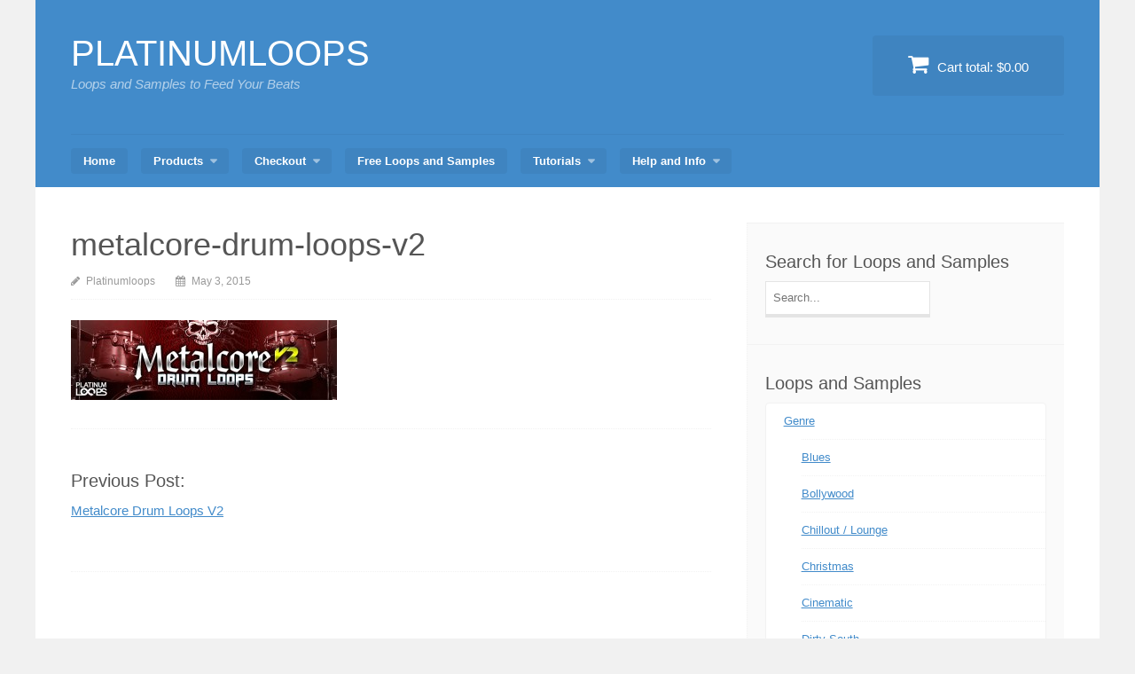

--- FILE ---
content_type: text/html; charset=UTF-8
request_url: https://www.platinumloops.com/downloads/metalcore-drum-loops-v2/metalcore-drum-loops-v2-2/
body_size: 8817
content:
<!DOCTYPE html>
<html lang="en-US">
<head>
<meta charset="UTF-8">
<meta name="viewport" content="width=device-width, initial-scale=1">
<link rel="profile" href="http://gmpg.org/xfn/11">
<link rel="pingback" href="https://www.platinumloops.com/xmlrpc.php">
<meta name='robots' content='index, follow, max-image-preview:large, max-snippet:-1, max-video-preview:-1' />
	<style>img:is([sizes="auto" i], [sizes^="auto," i]) { contain-intrinsic-size: 3000px 1500px }</style>
	
	<!-- This site is optimized with the Yoast SEO plugin v26.1.1 - https://yoast.com/wordpress/plugins/seo/ -->
	<title>metalcore-drum-loops-v2 - PLATINUMLOOPS</title>
	<link rel="canonical" href="https://www.platinumloops.com/downloads/metalcore-drum-loops-v2/metalcore-drum-loops-v2-2/" />
	<meta property="og:locale" content="en_US" />
	<meta property="og:type" content="article" />
	<meta property="og:title" content="metalcore-drum-loops-v2 - PLATINUMLOOPS" />
	<meta property="og:url" content="https://www.platinumloops.com/downloads/metalcore-drum-loops-v2/metalcore-drum-loops-v2-2/" />
	<meta property="og:site_name" content="PLATINUMLOOPS" />
	<meta property="article:modified_time" content="2015-05-03T00:50:13+00:00" />
	<meta property="og:image" content="https://www.platinumloops.com/downloads/metalcore-drum-loops-v2/metalcore-drum-loops-v2-2" />
	<meta property="og:image:width" content="908" />
	<meta property="og:image:height" content="273" />
	<meta property="og:image:type" content="image/jpeg" />
	<script type="application/ld+json" class="yoast-schema-graph">{"@context":"https://schema.org","@graph":[{"@type":"WebPage","@id":"https://www.platinumloops.com/downloads/metalcore-drum-loops-v2/metalcore-drum-loops-v2-2/","url":"https://www.platinumloops.com/downloads/metalcore-drum-loops-v2/metalcore-drum-loops-v2-2/","name":"metalcore-drum-loops-v2 - PLATINUMLOOPS","isPartOf":{"@id":"https://www.platinumloops.com/#website"},"primaryImageOfPage":{"@id":"https://www.platinumloops.com/downloads/metalcore-drum-loops-v2/metalcore-drum-loops-v2-2/#primaryimage"},"image":{"@id":"https://www.platinumloops.com/downloads/metalcore-drum-loops-v2/metalcore-drum-loops-v2-2/#primaryimage"},"thumbnailUrl":"https://www.platinumloops.com/wp-content/uploads/edd/2015/05/metalcore-drum-loops-v2.jpg","datePublished":"2015-05-03T00:50:03+00:00","dateModified":"2015-05-03T00:50:13+00:00","breadcrumb":{"@id":"https://www.platinumloops.com/downloads/metalcore-drum-loops-v2/metalcore-drum-loops-v2-2/#breadcrumb"},"inLanguage":"en-US","potentialAction":[{"@type":"ReadAction","target":["https://www.platinumloops.com/downloads/metalcore-drum-loops-v2/metalcore-drum-loops-v2-2/"]}]},{"@type":"ImageObject","inLanguage":"en-US","@id":"https://www.platinumloops.com/downloads/metalcore-drum-loops-v2/metalcore-drum-loops-v2-2/#primaryimage","url":"https://www.platinumloops.com/wp-content/uploads/edd/2015/05/metalcore-drum-loops-v2.jpg","contentUrl":"https://www.platinumloops.com/wp-content/uploads/edd/2015/05/metalcore-drum-loops-v2.jpg","width":908,"height":273,"caption":"Metal Drum Loops"},{"@type":"BreadcrumbList","@id":"https://www.platinumloops.com/downloads/metalcore-drum-loops-v2/metalcore-drum-loops-v2-2/#breadcrumb","itemListElement":[{"@type":"ListItem","position":1,"name":"Home","item":"https://www.platinumloops.com/"},{"@type":"ListItem","position":2,"name":"Metalcore Drum Loops V2","item":"https://www.platinumloops.com/downloads/metalcore-drum-loops-v2/"},{"@type":"ListItem","position":3,"name":"metalcore-drum-loops-v2"}]},{"@type":"WebSite","@id":"https://www.platinumloops.com/#website","url":"https://www.platinumloops.com/","name":"PLATINUMLOOPS","description":"Loops and Samples to Feed Your Beats","publisher":{"@id":"https://www.platinumloops.com/#organization"},"potentialAction":[{"@type":"SearchAction","target":{"@type":"EntryPoint","urlTemplate":"https://www.platinumloops.com/?s={search_term_string}"},"query-input":{"@type":"PropertyValueSpecification","valueRequired":true,"valueName":"search_term_string"}}],"inLanguage":"en-US"},{"@type":"Organization","@id":"https://www.platinumloops.com/#organization","name":"Platinumloops","url":"https://www.platinumloops.com/","logo":{"@type":"ImageObject","inLanguage":"en-US","@id":"https://www.platinumloops.com/#/schema/logo/image/","url":"https://www.platinumloops.com/wp-content/uploads/2014/05/pl-logo-2014-small-b.jpg","contentUrl":"https://www.platinumloops.com/wp-content/uploads/2014/05/pl-logo-2014-small-b.jpg","width":296,"height":32,"caption":"Platinumloops"},"image":{"@id":"https://www.platinumloops.com/#/schema/logo/image/"}}]}</script>
	<!-- / Yoast SEO plugin. -->


<link rel="alternate" type="application/rss+xml" title="PLATINUMLOOPS &raquo; Feed" href="https://www.platinumloops.com/feed/" />
<link rel="alternate" type="application/rss+xml" title="PLATINUMLOOPS &raquo; Comments Feed" href="https://www.platinumloops.com/comments/feed/" />
<script type="text/javascript">
/* <![CDATA[ */
window._wpemojiSettings = {"baseUrl":"https:\/\/s.w.org\/images\/core\/emoji\/16.0.1\/72x72\/","ext":".png","svgUrl":"https:\/\/s.w.org\/images\/core\/emoji\/16.0.1\/svg\/","svgExt":".svg","source":{"concatemoji":"https:\/\/www.platinumloops.com\/wp-includes\/js\/wp-emoji-release.min.js?ver=6.8.3"}};
/*! This file is auto-generated */
!function(s,n){var o,i,e;function c(e){try{var t={supportTests:e,timestamp:(new Date).valueOf()};sessionStorage.setItem(o,JSON.stringify(t))}catch(e){}}function p(e,t,n){e.clearRect(0,0,e.canvas.width,e.canvas.height),e.fillText(t,0,0);var t=new Uint32Array(e.getImageData(0,0,e.canvas.width,e.canvas.height).data),a=(e.clearRect(0,0,e.canvas.width,e.canvas.height),e.fillText(n,0,0),new Uint32Array(e.getImageData(0,0,e.canvas.width,e.canvas.height).data));return t.every(function(e,t){return e===a[t]})}function u(e,t){e.clearRect(0,0,e.canvas.width,e.canvas.height),e.fillText(t,0,0);for(var n=e.getImageData(16,16,1,1),a=0;a<n.data.length;a++)if(0!==n.data[a])return!1;return!0}function f(e,t,n,a){switch(t){case"flag":return n(e,"\ud83c\udff3\ufe0f\u200d\u26a7\ufe0f","\ud83c\udff3\ufe0f\u200b\u26a7\ufe0f")?!1:!n(e,"\ud83c\udde8\ud83c\uddf6","\ud83c\udde8\u200b\ud83c\uddf6")&&!n(e,"\ud83c\udff4\udb40\udc67\udb40\udc62\udb40\udc65\udb40\udc6e\udb40\udc67\udb40\udc7f","\ud83c\udff4\u200b\udb40\udc67\u200b\udb40\udc62\u200b\udb40\udc65\u200b\udb40\udc6e\u200b\udb40\udc67\u200b\udb40\udc7f");case"emoji":return!a(e,"\ud83e\udedf")}return!1}function g(e,t,n,a){var r="undefined"!=typeof WorkerGlobalScope&&self instanceof WorkerGlobalScope?new OffscreenCanvas(300,150):s.createElement("canvas"),o=r.getContext("2d",{willReadFrequently:!0}),i=(o.textBaseline="top",o.font="600 32px Arial",{});return e.forEach(function(e){i[e]=t(o,e,n,a)}),i}function t(e){var t=s.createElement("script");t.src=e,t.defer=!0,s.head.appendChild(t)}"undefined"!=typeof Promise&&(o="wpEmojiSettingsSupports",i=["flag","emoji"],n.supports={everything:!0,everythingExceptFlag:!0},e=new Promise(function(e){s.addEventListener("DOMContentLoaded",e,{once:!0})}),new Promise(function(t){var n=function(){try{var e=JSON.parse(sessionStorage.getItem(o));if("object"==typeof e&&"number"==typeof e.timestamp&&(new Date).valueOf()<e.timestamp+604800&&"object"==typeof e.supportTests)return e.supportTests}catch(e){}return null}();if(!n){if("undefined"!=typeof Worker&&"undefined"!=typeof OffscreenCanvas&&"undefined"!=typeof URL&&URL.createObjectURL&&"undefined"!=typeof Blob)try{var e="postMessage("+g.toString()+"("+[JSON.stringify(i),f.toString(),p.toString(),u.toString()].join(",")+"));",a=new Blob([e],{type:"text/javascript"}),r=new Worker(URL.createObjectURL(a),{name:"wpTestEmojiSupports"});return void(r.onmessage=function(e){c(n=e.data),r.terminate(),t(n)})}catch(e){}c(n=g(i,f,p,u))}t(n)}).then(function(e){for(var t in e)n.supports[t]=e[t],n.supports.everything=n.supports.everything&&n.supports[t],"flag"!==t&&(n.supports.everythingExceptFlag=n.supports.everythingExceptFlag&&n.supports[t]);n.supports.everythingExceptFlag=n.supports.everythingExceptFlag&&!n.supports.flag,n.DOMReady=!1,n.readyCallback=function(){n.DOMReady=!0}}).then(function(){return e}).then(function(){var e;n.supports.everything||(n.readyCallback(),(e=n.source||{}).concatemoji?t(e.concatemoji):e.wpemoji&&e.twemoji&&(t(e.twemoji),t(e.wpemoji)))}))}((window,document),window._wpemojiSettings);
/* ]]> */
</script>
<style id='wp-emoji-styles-inline-css' type='text/css'>

	img.wp-smiley, img.emoji {
		display: inline !important;
		border: none !important;
		box-shadow: none !important;
		height: 1em !important;
		width: 1em !important;
		margin: 0 0.07em !important;
		vertical-align: -0.1em !important;
		background: none !important;
		padding: 0 !important;
	}
</style>
<link rel='stylesheet' id='wp-block-library-css' href='https://www.platinumloops.com/wp-includes/css/dist/block-library/style.min.css?ver=6.8.3' type='text/css' media='all' />
<style id='classic-theme-styles-inline-css' type='text/css'>
/*! This file is auto-generated */
.wp-block-button__link{color:#fff;background-color:#32373c;border-radius:9999px;box-shadow:none;text-decoration:none;padding:calc(.667em + 2px) calc(1.333em + 2px);font-size:1.125em}.wp-block-file__button{background:#32373c;color:#fff;text-decoration:none}
</style>
<link rel='stylesheet' id='edd-blocks-css' href='https://www.platinumloops.com/wp-content/plugins/easy-digital-downloads-pro/includes/blocks/assets/css/edd-blocks.css?ver=3.5.2' type='text/css' media='all' />
<style id='global-styles-inline-css' type='text/css'>
:root{--wp--preset--aspect-ratio--square: 1;--wp--preset--aspect-ratio--4-3: 4/3;--wp--preset--aspect-ratio--3-4: 3/4;--wp--preset--aspect-ratio--3-2: 3/2;--wp--preset--aspect-ratio--2-3: 2/3;--wp--preset--aspect-ratio--16-9: 16/9;--wp--preset--aspect-ratio--9-16: 9/16;--wp--preset--color--black: #000000;--wp--preset--color--cyan-bluish-gray: #abb8c3;--wp--preset--color--white: #ffffff;--wp--preset--color--pale-pink: #f78da7;--wp--preset--color--vivid-red: #cf2e2e;--wp--preset--color--luminous-vivid-orange: #ff6900;--wp--preset--color--luminous-vivid-amber: #fcb900;--wp--preset--color--light-green-cyan: #7bdcb5;--wp--preset--color--vivid-green-cyan: #00d084;--wp--preset--color--pale-cyan-blue: #8ed1fc;--wp--preset--color--vivid-cyan-blue: #0693e3;--wp--preset--color--vivid-purple: #9b51e0;--wp--preset--gradient--vivid-cyan-blue-to-vivid-purple: linear-gradient(135deg,rgba(6,147,227,1) 0%,rgb(155,81,224) 100%);--wp--preset--gradient--light-green-cyan-to-vivid-green-cyan: linear-gradient(135deg,rgb(122,220,180) 0%,rgb(0,208,130) 100%);--wp--preset--gradient--luminous-vivid-amber-to-luminous-vivid-orange: linear-gradient(135deg,rgba(252,185,0,1) 0%,rgba(255,105,0,1) 100%);--wp--preset--gradient--luminous-vivid-orange-to-vivid-red: linear-gradient(135deg,rgba(255,105,0,1) 0%,rgb(207,46,46) 100%);--wp--preset--gradient--very-light-gray-to-cyan-bluish-gray: linear-gradient(135deg,rgb(238,238,238) 0%,rgb(169,184,195) 100%);--wp--preset--gradient--cool-to-warm-spectrum: linear-gradient(135deg,rgb(74,234,220) 0%,rgb(151,120,209) 20%,rgb(207,42,186) 40%,rgb(238,44,130) 60%,rgb(251,105,98) 80%,rgb(254,248,76) 100%);--wp--preset--gradient--blush-light-purple: linear-gradient(135deg,rgb(255,206,236) 0%,rgb(152,150,240) 100%);--wp--preset--gradient--blush-bordeaux: linear-gradient(135deg,rgb(254,205,165) 0%,rgb(254,45,45) 50%,rgb(107,0,62) 100%);--wp--preset--gradient--luminous-dusk: linear-gradient(135deg,rgb(255,203,112) 0%,rgb(199,81,192) 50%,rgb(65,88,208) 100%);--wp--preset--gradient--pale-ocean: linear-gradient(135deg,rgb(255,245,203) 0%,rgb(182,227,212) 50%,rgb(51,167,181) 100%);--wp--preset--gradient--electric-grass: linear-gradient(135deg,rgb(202,248,128) 0%,rgb(113,206,126) 100%);--wp--preset--gradient--midnight: linear-gradient(135deg,rgb(2,3,129) 0%,rgb(40,116,252) 100%);--wp--preset--font-size--small: 13px;--wp--preset--font-size--medium: 20px;--wp--preset--font-size--large: 36px;--wp--preset--font-size--x-large: 42px;--wp--preset--spacing--20: 0.44rem;--wp--preset--spacing--30: 0.67rem;--wp--preset--spacing--40: 1rem;--wp--preset--spacing--50: 1.5rem;--wp--preset--spacing--60: 2.25rem;--wp--preset--spacing--70: 3.38rem;--wp--preset--spacing--80: 5.06rem;--wp--preset--shadow--natural: 6px 6px 9px rgba(0, 0, 0, 0.2);--wp--preset--shadow--deep: 12px 12px 50px rgba(0, 0, 0, 0.4);--wp--preset--shadow--sharp: 6px 6px 0px rgba(0, 0, 0, 0.2);--wp--preset--shadow--outlined: 6px 6px 0px -3px rgba(255, 255, 255, 1), 6px 6px rgba(0, 0, 0, 1);--wp--preset--shadow--crisp: 6px 6px 0px rgba(0, 0, 0, 1);}:where(.is-layout-flex){gap: 0.5em;}:where(.is-layout-grid){gap: 0.5em;}body .is-layout-flex{display: flex;}.is-layout-flex{flex-wrap: wrap;align-items: center;}.is-layout-flex > :is(*, div){margin: 0;}body .is-layout-grid{display: grid;}.is-layout-grid > :is(*, div){margin: 0;}:where(.wp-block-columns.is-layout-flex){gap: 2em;}:where(.wp-block-columns.is-layout-grid){gap: 2em;}:where(.wp-block-post-template.is-layout-flex){gap: 1.25em;}:where(.wp-block-post-template.is-layout-grid){gap: 1.25em;}.has-black-color{color: var(--wp--preset--color--black) !important;}.has-cyan-bluish-gray-color{color: var(--wp--preset--color--cyan-bluish-gray) !important;}.has-white-color{color: var(--wp--preset--color--white) !important;}.has-pale-pink-color{color: var(--wp--preset--color--pale-pink) !important;}.has-vivid-red-color{color: var(--wp--preset--color--vivid-red) !important;}.has-luminous-vivid-orange-color{color: var(--wp--preset--color--luminous-vivid-orange) !important;}.has-luminous-vivid-amber-color{color: var(--wp--preset--color--luminous-vivid-amber) !important;}.has-light-green-cyan-color{color: var(--wp--preset--color--light-green-cyan) !important;}.has-vivid-green-cyan-color{color: var(--wp--preset--color--vivid-green-cyan) !important;}.has-pale-cyan-blue-color{color: var(--wp--preset--color--pale-cyan-blue) !important;}.has-vivid-cyan-blue-color{color: var(--wp--preset--color--vivid-cyan-blue) !important;}.has-vivid-purple-color{color: var(--wp--preset--color--vivid-purple) !important;}.has-black-background-color{background-color: var(--wp--preset--color--black) !important;}.has-cyan-bluish-gray-background-color{background-color: var(--wp--preset--color--cyan-bluish-gray) !important;}.has-white-background-color{background-color: var(--wp--preset--color--white) !important;}.has-pale-pink-background-color{background-color: var(--wp--preset--color--pale-pink) !important;}.has-vivid-red-background-color{background-color: var(--wp--preset--color--vivid-red) !important;}.has-luminous-vivid-orange-background-color{background-color: var(--wp--preset--color--luminous-vivid-orange) !important;}.has-luminous-vivid-amber-background-color{background-color: var(--wp--preset--color--luminous-vivid-amber) !important;}.has-light-green-cyan-background-color{background-color: var(--wp--preset--color--light-green-cyan) !important;}.has-vivid-green-cyan-background-color{background-color: var(--wp--preset--color--vivid-green-cyan) !important;}.has-pale-cyan-blue-background-color{background-color: var(--wp--preset--color--pale-cyan-blue) !important;}.has-vivid-cyan-blue-background-color{background-color: var(--wp--preset--color--vivid-cyan-blue) !important;}.has-vivid-purple-background-color{background-color: var(--wp--preset--color--vivid-purple) !important;}.has-black-border-color{border-color: var(--wp--preset--color--black) !important;}.has-cyan-bluish-gray-border-color{border-color: var(--wp--preset--color--cyan-bluish-gray) !important;}.has-white-border-color{border-color: var(--wp--preset--color--white) !important;}.has-pale-pink-border-color{border-color: var(--wp--preset--color--pale-pink) !important;}.has-vivid-red-border-color{border-color: var(--wp--preset--color--vivid-red) !important;}.has-luminous-vivid-orange-border-color{border-color: var(--wp--preset--color--luminous-vivid-orange) !important;}.has-luminous-vivid-amber-border-color{border-color: var(--wp--preset--color--luminous-vivid-amber) !important;}.has-light-green-cyan-border-color{border-color: var(--wp--preset--color--light-green-cyan) !important;}.has-vivid-green-cyan-border-color{border-color: var(--wp--preset--color--vivid-green-cyan) !important;}.has-pale-cyan-blue-border-color{border-color: var(--wp--preset--color--pale-cyan-blue) !important;}.has-vivid-cyan-blue-border-color{border-color: var(--wp--preset--color--vivid-cyan-blue) !important;}.has-vivid-purple-border-color{border-color: var(--wp--preset--color--vivid-purple) !important;}.has-vivid-cyan-blue-to-vivid-purple-gradient-background{background: var(--wp--preset--gradient--vivid-cyan-blue-to-vivid-purple) !important;}.has-light-green-cyan-to-vivid-green-cyan-gradient-background{background: var(--wp--preset--gradient--light-green-cyan-to-vivid-green-cyan) !important;}.has-luminous-vivid-amber-to-luminous-vivid-orange-gradient-background{background: var(--wp--preset--gradient--luminous-vivid-amber-to-luminous-vivid-orange) !important;}.has-luminous-vivid-orange-to-vivid-red-gradient-background{background: var(--wp--preset--gradient--luminous-vivid-orange-to-vivid-red) !important;}.has-very-light-gray-to-cyan-bluish-gray-gradient-background{background: var(--wp--preset--gradient--very-light-gray-to-cyan-bluish-gray) !important;}.has-cool-to-warm-spectrum-gradient-background{background: var(--wp--preset--gradient--cool-to-warm-spectrum) !important;}.has-blush-light-purple-gradient-background{background: var(--wp--preset--gradient--blush-light-purple) !important;}.has-blush-bordeaux-gradient-background{background: var(--wp--preset--gradient--blush-bordeaux) !important;}.has-luminous-dusk-gradient-background{background: var(--wp--preset--gradient--luminous-dusk) !important;}.has-pale-ocean-gradient-background{background: var(--wp--preset--gradient--pale-ocean) !important;}.has-electric-grass-gradient-background{background: var(--wp--preset--gradient--electric-grass) !important;}.has-midnight-gradient-background{background: var(--wp--preset--gradient--midnight) !important;}.has-small-font-size{font-size: var(--wp--preset--font-size--small) !important;}.has-medium-font-size{font-size: var(--wp--preset--font-size--medium) !important;}.has-large-font-size{font-size: var(--wp--preset--font-size--large) !important;}.has-x-large-font-size{font-size: var(--wp--preset--font-size--x-large) !important;}
:where(.wp-block-post-template.is-layout-flex){gap: 1.25em;}:where(.wp-block-post-template.is-layout-grid){gap: 1.25em;}
:where(.wp-block-columns.is-layout-flex){gap: 2em;}:where(.wp-block-columns.is-layout-grid){gap: 2em;}
:root :where(.wp-block-pullquote){font-size: 1.5em;line-height: 1.6;}
</style>
<link rel='stylesheet' id='contact-form-7-css' href='https://www.platinumloops.com/wp-content/plugins/contact-form-7/includes/css/styles.css?ver=6.1.2' type='text/css' media='all' />
<link rel='stylesheet' id='wpcdt-public-css-css' href='https://www.platinumloops.com/wp-content/plugins/countdown-timer-ultimate/assets/css/wpcdt-public.css?ver=2.6.6' type='text/css' media='all' />
<link rel='stylesheet' id='edd-styles-css' href='https://www.platinumloops.com/wp-content/plugins/easy-digital-downloads-pro/assets/css/edd.min.css?ver=3.5.2' type='text/css' media='all' />
<link rel='stylesheet' id='vendd-style-css' href='https://www.platinumloops.com/wp-content/themes/vendd/style.css?ver=6.8.3' type='text/css' media='all' />
<link rel='stylesheet' id='vendd-fontawesome-css' href='https://www.platinumloops.com/wp-content/themes/vendd/inc/fonts/font-awesome/css/font-awesome.min.css?ver=1.2.7' type='text/css' media='all' />
<script type="text/javascript" src="https://www.platinumloops.com/wp-includes/js/jquery/jquery.min.js?ver=3.7.1" id="jquery-core-js"></script>
<script type="text/javascript" src="https://www.platinumloops.com/wp-includes/js/jquery/jquery-migrate.min.js?ver=3.4.1" id="jquery-migrate-js"></script>
<link rel="https://api.w.org/" href="https://www.platinumloops.com/wp-json/" /><link rel="alternate" title="JSON" type="application/json" href="https://www.platinumloops.com/wp-json/wp/v2/media/2047" /><link rel="EditURI" type="application/rsd+xml" title="RSD" href="https://www.platinumloops.com/xmlrpc.php?rsd" />
<meta name="generator" content="WordPress 6.8.3" />
<link rel='shortlink' href='https://www.platinumloops.com/?p=2047' />
<link rel="alternate" title="oEmbed (JSON)" type="application/json+oembed" href="https://www.platinumloops.com/wp-json/oembed/1.0/embed?url=https%3A%2F%2Fwww.platinumloops.com%2Fdownloads%2Fmetalcore-drum-loops-v2%2Fmetalcore-drum-loops-v2-2%2F" />
<link rel="alternate" title="oEmbed (XML)" type="text/xml+oembed" href="https://www.platinumloops.com/wp-json/oembed/1.0/embed?url=https%3A%2F%2Fwww.platinumloops.com%2Fdownloads%2Fmetalcore-drum-loops-v2%2Fmetalcore-drum-loops-v2-2%2F&#038;format=xml" />
<meta name="generator" content="Easy Digital Downloads v3.5.2" />

	<style type="text/css">
									</style>
	</head>

<body class="attachment wp-singular attachment-template-default single single-attachment postid-2047 attachmentid-2047 attachment-jpeg wp-theme-vendd edd-js-none">
<div id="page" class="hfeed site">
	<a class="skip-link screen-reader-text" href="#content">Skip to content</a>

	
	<header id="masthead" class="site-header" role="banner">
		<div class="page-inner">
			<div class="site-branding">
				<span class="site-title">
												<a href="https://www.platinumloops.com/" title="PLATINUMLOOPS" rel="home">
							PLATINUMLOOPS							</a>
											</span>
									<h2 class="site-description">Loops and Samples to Feed Your Beats</h2>
							</div>

												<a href="https://www.platinumloops.com/checkout/" class="header-cart">
						<i class="fa fa-shopping-cart"></i>
						Cart total: <span class="header-cart-total">&#36;0.00</span>					</a>
							
							<nav id="site-navigation" class="main-navigation" role="navigation">
					<span class="menu-toggle"><span class="vendd-menu-toggle-text">Menu</span><i class="fa fa-bars vendd-menu-icon"></i></span>
					<div class="menu-second-container"><ul id="menu-second" class="clear nav-menu"><li id="menu-item-2670" class="menu-item menu-item-type-custom menu-item-object-custom menu-item-home menu-item-2670"><a href="https://www.platinumloops.com">Home</a></li>
<li id="menu-item-2582" class="menu-item menu-item-type-custom menu-item-object-custom menu-item-has-children menu-item-2582"><a href="https://www.platinumloops.com/downloads/">Products</a>
<ul class="sub-menu">
	<li id="menu-item-2578" class="menu-item menu-item-type-taxonomy menu-item-object-download_category menu-item-2578"><a href="https://www.platinumloops.com/downloads/category/genre/">Genre</a></li>
	<li id="menu-item-2579" class="menu-item menu-item-type-taxonomy menu-item-object-download_category menu-item-2579"><a href="https://www.platinumloops.com/downloads/category/instrument/">Instrument</a></li>
	<li id="menu-item-2580" class="menu-item menu-item-type-taxonomy menu-item-object-download_category menu-item-2580"><a href="https://www.platinumloops.com/downloads/category/megapack-bundles/">MegaPack Bundles</a></li>
	<li id="menu-item-2581" class="menu-item menu-item-type-taxonomy menu-item-object-download_category menu-item-2581"><a href="https://www.platinumloops.com/downloads/category/multisamples/">Multisamples</a></li>
</ul>
</li>
<li id="menu-item-2961" class="menu-item menu-item-type-custom menu-item-object-custom menu-item-has-children menu-item-2961"><a href="https://www.platinumloops.com/checkout/">Checkout</a>
<ul class="sub-menu">
	<li id="menu-item-3137" class="menu-item menu-item-type-custom menu-item-object-custom menu-item-3137"><a href="https://www.platinumloops.com/customer-login/">Customer Login</a></li>
	<li id="menu-item-2669" class="menu-item menu-item-type-post_type menu-item-object-page menu-item-2669"><a href="https://www.platinumloops.com/checkout/purchase-history/">Purchase History</a></li>
</ul>
</li>
<li id="menu-item-2585" class="menu-item menu-item-type-custom menu-item-object-custom menu-item-2585"><a href="https://www.platinumloops.com/free-loops-and-samples/">Free Loops and Samples</a></li>
<li id="menu-item-2576" class="menu-item menu-item-type-taxonomy menu-item-object-category menu-item-has-children menu-item-2576"><a href="https://www.platinumloops.com/category/tutorials/">Tutorials</a>
<ul class="sub-menu">
	<li id="menu-item-2586" class="menu-item menu-item-type-custom menu-item-object-custom menu-item-2586"><a href="https://www.platinumloops.com/category/tutorials/">Tutorials</a></li>
	<li id="menu-item-2577" class="menu-item menu-item-type-taxonomy menu-item-object-category menu-item-2577"><a href="https://www.platinumloops.com/category/free-sounds/">Free Sounds</a></li>
</ul>
</li>
<li id="menu-item-2658" class="menu-item menu-item-type-post_type menu-item-object-page menu-item-has-children menu-item-2658"><a href="https://www.platinumloops.com/help-and-information/">Help and Info</a>
<ul class="sub-menu">
	<li id="menu-item-2660" class="menu-item menu-item-type-post_type menu-item-object-page menu-item-2660"><a href="https://www.platinumloops.com/about-platinumloops/">About Platinumloops</a></li>
	<li id="menu-item-2647" class="menu-item menu-item-type-post_type menu-item-object-page menu-item-2647"><a href="https://www.platinumloops.com/frequently-asked-questions/">Frequently Asked Questions</a></li>
	<li id="menu-item-2646" class="menu-item menu-item-type-post_type menu-item-object-page menu-item-2646"><a href="https://www.platinumloops.com/contact-platinumloops/">Contact Platinumloops</a></li>
	<li id="menu-item-2648" class="menu-item menu-item-type-post_type menu-item-object-page menu-item-2648"><a href="https://www.platinumloops.com/how-to-download-your-sample-packs/">How to Download Your Sample Packs</a></li>
	<li id="menu-item-2659" class="menu-item menu-item-type-post_type menu-item-object-page menu-item-2659"><a href="https://www.platinumloops.com/how-to-buy/">How to Buy</a></li>
</ul>
</li>
</ul></div>				</nav><!-- #site-navigation -->
					</div><!-- .page-inner [header] -->

	</header><!-- #masthead -->

	<div id="content" class="site-content">
		<div class="page-inner">

	<div id="primary" class="content-area">
		<main id="main" class="site-main" role="main">

		
			
<article id="post-2047" class="post-2047 attachment type-attachment status-inherit hentry">
	<header class="entry-header">
		<h1 class="entry-title">metalcore-drum-loops-v2</h1>
		<div class="entry-meta">
				<span class="byline byline-item">
		<i class="fa fa-pencil"></i>
		<span class="author vcard"><a class="url fn n" href="https://www.platinumloops.com/author/hu8ob9io1/">Platinumloops</a></span>	</span>
	<span class="posted-on byline-item">
		<i class="fa fa-calendar"></i>
		<a href="https://www.platinumloops.com/downloads/metalcore-drum-loops-v2/metalcore-drum-loops-v2-2/" rel="bookmark"><time class="entry-date published" datetime="2015-05-03T00:50:03-07:00">May 3, 2015</time><time class="updated" datetime="2015-05-03T00:50:13-07:00">May 3, 2015</time></a>	</span>
			</div><!-- .entry-meta -->
	</header><!-- .entry-header -->

	<div class="entry-content">
		<p class="attachment"><a href='https://www.platinumloops.com/wp-content/uploads/edd/2015/05/metalcore-drum-loops-v2.jpg'><img decoding="async" width="300" height="90" src="https://www.platinumloops.com/wp-content/uploads/edd/2015/05/metalcore-drum-loops-v2-300x90.jpg" class="attachment-medium size-medium" alt="Metal Drum Loops" srcset="https://www.platinumloops.com/wp-content/uploads/edd/2015/05/metalcore-drum-loops-v2-300x90.jpg 300w, https://www.platinumloops.com/wp-content/uploads/edd/2015/05/metalcore-drum-loops-v2.jpg 908w" sizes="(max-width: 300px) 100vw, 300px" /></a></p>
	</div><!-- .entry-content -->

	<footer class="entry-footer">
			</footer><!-- .entry-footer -->
</article><!-- #post-## -->

				<nav class="navigation post-navigation" role="navigation">
		<h1 class="screen-reader-text">Post navigation</h1>
		<div class="nav-links">
			<div class="nav-previous"><span class="post-nav-title">Previous Post:</span> <a href="https://www.platinumloops.com/downloads/metalcore-drum-loops-v2/" rel="prev">Metalcore Drum Loops V2</a></div>		</div><!-- .nav-links -->
	</nav><!-- .navigation -->
	
			
		
		</main><!-- #main -->
	</div><!-- #primary -->


<div id="secondary" class="widget-area" role="complementary">

	<aside id="search-6" class="widget widget_search"><span class="widget-title">Search for Loops and Samples</span><form role="search" method="get" id="search-form" action="https://www.platinumloops.com/">
    <div class="search-wrap">
    	<label class="screen-reader-text" for="s">Search for:</label>
        <input type="search" placeholder="Search..." name="s" id="search-input" value="" />
        <input class="screen-reader-text" type="submit" id="search-submit" value="Search" />
    </div>
</form>
</aside><aside id="edd_categories_tags_widget-5" class="widget widget_edd_categories_tags_widget"><span class="widget-title">Loops and Samples</span><ul class="edd-taxonomy-widget">
	<li class="cat-item cat-item-84"><a href="https://www.platinumloops.com/downloads/category/genre/">Genre</a>
<ul class='children'>
	<li class="cat-item cat-item-105"><a href="https://www.platinumloops.com/downloads/category/genre/blues/">Blues</a>
</li>
	<li class="cat-item cat-item-101"><a href="https://www.platinumloops.com/downloads/category/genre/bollywood/">Bollywood</a>
</li>
	<li class="cat-item cat-item-102"><a href="https://www.platinumloops.com/downloads/category/genre/chillout-lounge/">Chillout / Lounge</a>
</li>
	<li class="cat-item cat-item-106"><a href="https://www.platinumloops.com/downloads/category/genre/christmas/">Christmas</a>
</li>
	<li class="cat-item cat-item-107"><a href="https://www.platinumloops.com/downloads/category/genre/cinematic/">Cinematic</a>
</li>
	<li class="cat-item cat-item-108"><a href="https://www.platinumloops.com/downloads/category/genre/dirty-south/">Dirty South</a>
</li>
	<li class="cat-item cat-item-347"><a href="https://www.platinumloops.com/downloads/category/genre/disco-loops-and-samples/">Disco</a>
</li>
	<li class="cat-item cat-item-109"><a href="https://www.platinumloops.com/downloads/category/genre/drumnbass/">Drum n Bass</a>
</li>
	<li class="cat-item cat-item-110"><a href="https://www.platinumloops.com/downloads/category/genre/dubstep/">Dubstep</a>
</li>
	<li class="cat-item cat-item-111"><a href="https://www.platinumloops.com/downloads/category/genre/edm/">EDM</a>
</li>
	<li class="cat-item cat-item-112"><a href="https://www.platinumloops.com/downloads/category/genre/ethnic-world/">Ethnic / World</a>
	<ul class='children'>
	<li class="cat-item cat-item-121"><a href="https://www.platinumloops.com/downloads/category/genre/ethnic-world/indian/">Indian</a>
</li>
	<li class="cat-item cat-item-122"><a href="https://www.platinumloops.com/downloads/category/genre/ethnic-world/jazz/">Jazz</a>
</li>
	</ul>
</li>
	<li class="cat-item cat-item-113"><a href="https://www.platinumloops.com/downloads/category/genre/funk/">Funk</a>
</li>
	<li class="cat-item cat-item-114"><a href="https://www.platinumloops.com/downloads/category/genre/hip-hop/">Hip Hop</a>
</li>
	<li class="cat-item cat-item-115"><a href="https://www.platinumloops.com/downloads/category/genre/horror/">Horror</a>
</li>
	<li class="cat-item cat-item-116"><a href="https://www.platinumloops.com/downloads/category/genre/house/">House</a>
	<ul class='children'>
	<li class="cat-item cat-item-117"><a href="https://www.platinumloops.com/downloads/category/genre/house/complextro/">Complextro</a>
</li>
	<li class="cat-item cat-item-118"><a href="https://www.platinumloops.com/downloads/category/genre/house/progressive-house/">Progressive House</a>
</li>
	<li class="cat-item cat-item-119"><a href="https://www.platinumloops.com/downloads/category/genre/house/swedish-house/">Swedish House</a>
</li>
	<li class="cat-item cat-item-120"><a href="https://www.platinumloops.com/downloads/category/genre/house/tech-house/">Tech House</a>
</li>
	</ul>
</li>
	<li class="cat-item cat-item-89"><a href="https://www.platinumloops.com/downloads/category/genre/jungle/">Jungle</a>
</li>
	<li class="cat-item cat-item-90"><a href="https://www.platinumloops.com/downloads/category/genre/latin/">Latin</a>
</li>
	<li class="cat-item cat-item-91"><a href="https://www.platinumloops.com/downloads/category/genre/metal/">Metal / Metalcore</a>
</li>
	<li class="cat-item cat-item-92"><a href="https://www.platinumloops.com/downloads/category/genre/orchestral/">Orchestral</a>
</li>
	<li class="cat-item cat-item-103"><a href="https://www.platinumloops.com/downloads/category/genre/pop/">Pop</a>
</li>
	<li class="cat-item cat-item-93"><a href="https://www.platinumloops.com/downloads/category/genre/rnb/">R &amp; B</a>
</li>
	<li class="cat-item cat-item-94"><a href="https://www.platinumloops.com/downloads/category/genre/reggae-ska/">Reggae &amp; Ska</a>
</li>
	<li class="cat-item cat-item-95"><a href="https://www.platinumloops.com/downloads/category/genre/reggaeton/">Reggaeton</a>
</li>
	<li class="cat-item cat-item-96"><a href="https://www.platinumloops.com/downloads/category/genre/rock/">Rock</a>
</li>
	<li class="cat-item cat-item-97"><a href="https://www.platinumloops.com/downloads/category/genre/soul/">Soul</a>
</li>
	<li class="cat-item cat-item-98"><a href="https://www.platinumloops.com/downloads/category/genre/techno/">Techno</a>
</li>
	<li class="cat-item cat-item-99"><a href="https://www.platinumloops.com/downloads/category/genre/trance/">Trance</a>
</li>
	<li class="cat-item cat-item-100"><a href="https://www.platinumloops.com/downloads/category/genre/trap/">Trap</a>
</li>
</ul>
</li>
	<li class="cat-item cat-item-104"><a href="https://www.platinumloops.com/downloads/category/instrument/">Instrument</a>
<ul class='children'>
	<li class="cat-item cat-item-123"><a href="https://www.platinumloops.com/downloads/category/instrument/bass-guitar/">Bass Guitar</a>
</li>
	<li class="cat-item cat-item-124"><a href="https://www.platinumloops.com/downloads/category/instrument/brass-reeds-horns/">Brass, Reeds &amp; Horns</a>
</li>
	<li class="cat-item cat-item-125"><a href="https://www.platinumloops.com/downloads/category/instrument/acoustic-drums/">Drums &gt; Acoustic</a>
	<ul class='children'>
	<li class="cat-item cat-item-311"><a href="https://www.platinumloops.com/downloads/category/instrument/acoustic-drums/funk-drums/">Funk</a>
</li>
	<li class="cat-item cat-item-312"><a href="https://www.platinumloops.com/downloads/category/instrument/acoustic-drums/metal-drums/">Metal / Metalcore</a>
</li>
	<li class="cat-item cat-item-314"><a href="https://www.platinumloops.com/downloads/category/instrument/acoustic-drums/rock-drums/">Rock</a>
</li>
	</ul>
</li>
	<li class="cat-item cat-item-126"><a href="https://www.platinumloops.com/downloads/category/instrument/electronic-drums/">Drums &gt; Electronic</a>
	<ul class='children'>
	<li class="cat-item cat-item-317"><a href="https://www.platinumloops.com/downloads/category/instrument/electronic-drums/hip-hop-drums/">Hip Hop</a>
</li>
	</ul>
</li>
	<li class="cat-item cat-item-127"><a href="https://www.platinumloops.com/downloads/category/instrument/acoustic-guitar/">Guitar &gt; Acoustic</a>
</li>
	<li class="cat-item cat-item-128"><a href="https://www.platinumloops.com/downloads/category/instrument/electric-guitar/">Guitar &gt; Electric</a>
	<ul class='children'>
	<li class="cat-item cat-item-315"><a href="https://www.platinumloops.com/downloads/category/instrument/electric-guitar/blues-guitar/">Blues</a>
</li>
	<li class="cat-item cat-item-318"><a href="https://www.platinumloops.com/downloads/category/instrument/electric-guitar/hip-hop-guitar/">Hip Hop Guitars</a>
</li>
	<li class="cat-item cat-item-308"><a href="https://www.platinumloops.com/downloads/category/instrument/electric-guitar/metal-guitars/">Metal Guitars</a>
</li>
	</ul>
</li>
	<li class="cat-item cat-item-129"><a href="https://www.platinumloops.com/downloads/category/instrument/harp/">Harp</a>
</li>
	<li class="cat-item cat-item-130"><a href="https://www.platinumloops.com/downloads/category/instrument/keyboards-piano/">Keyboards &amp; Piano</a>
</li>
	<li class="cat-item cat-item-131"><a href="https://www.platinumloops.com/downloads/category/instrument/mandolin/">Mandolin</a>
</li>
	<li class="cat-item cat-item-132"><a href="https://www.platinumloops.com/downloads/category/instrument/percussion/">Percussion</a>
	<ul class='children'>
	<li class="cat-item cat-item-309"><a href="https://www.platinumloops.com/downloads/category/instrument/percussion/dj-scratch/">DJ Scratch</a>
</li>
	</ul>
</li>
	<li class="cat-item cat-item-133"><a href="https://www.platinumloops.com/downloads/category/instrument/sitar/">Sitar</a>
</li>
	<li class="cat-item cat-item-137"><a href="https://www.platinumloops.com/downloads/category/instrument/synthesizer/">Synthesizer</a>
</li>
	<li class="cat-item cat-item-134"><a href="https://www.platinumloops.com/downloads/category/instrument/upright-double-bass/">Upright Double Bass</a>
</li>
	<li class="cat-item cat-item-135"><a href="https://www.platinumloops.com/downloads/category/instrument/violin-strings/">Violin and Strings</a>
</li>
	<li class="cat-item cat-item-136"><a href="https://www.platinumloops.com/downloads/category/instrument/vocals/">Vocals</a>
</li>
</ul>
</li>
	<li class="cat-item cat-item-178"><a href="https://www.platinumloops.com/downloads/category/megapack-bundles/">MegaPack Bundles</a>
</li>
	<li class="cat-item cat-item-191"><a href="https://www.platinumloops.com/downloads/category/multisamples/">Multisamples</a>
</li>
</ul>
</aside>
		<aside id="recent-posts-8" class="widget widget_recent_entries">
		<span class="widget-title">Beat Making Tutorials and Tips</span>
		<ul>
											<li>
					<a href="https://www.platinumloops.com/wav-files/">Learn About WAV Files</a>
									</li>
											<li>
					<a href="https://www.platinumloops.com/rex2-loops-and-samples/">Rex2 Loops and Samples</a>
									</li>
											<li>
					<a href="https://www.platinumloops.com/how-to-make-beats-the-beginners-guide/">How to Make Beats &#8211; The Beginners Guide</a>
									</li>
											<li>
					<a href="https://www.platinumloops.com/how-to-use-abletons-beat-repeat/">How to Use Abletons Beat Repeat</a>
									</li>
											<li>
					<a href="https://www.platinumloops.com/how-to-work-with-the-rex2-files-in-reason/">How To Work With The Rex2 Files In Reason</a>
									</li>
											<li>
					<a href="https://www.platinumloops.com/free-midi-hip-hop-drum-loops-famous-drum-breaks/">Free MIDI Hip Hop Drum Loops &#8211; Famous Drum Breaks</a>
									</li>
											<li>
					<a href="https://www.platinumloops.com/free-midi-drum-loops-most-sampled-drum-breaks/">Free MIDI Drum Loops &#8211; Most Sampled Drum Breaks</a>
									</li>
											<li>
					<a href="https://www.platinumloops.com/how-to-make-beats-in-garageband-using-loops/">How to Make Beats in Garageband using Loops</a>
									</li>
											<li>
					<a href="https://www.platinumloops.com/how-to-reduce-vocals-from-a-sample-in-logic/">How to Reduce Vocals from a Sample in Logic</a>
									</li>
											<li>
					<a href="https://www.platinumloops.com/how-to-create-a-screaming-wobble-synth-in-garageband/">How to Create a Screaming Wobble Synth in Garageband</a>
									</li>
											<li>
					<a href="https://www.platinumloops.com/how-to-master-a-track-in-logic-pro/">How to Master a Track in Logic Pro</a>
									</li>
											<li>
					<a href="https://www.platinumloops.com/free-dubstep-song-template-for-logic-pro/">Free Dubstep Song Template for Logic Pro</a>
									</li>
											<li>
					<a href="https://www.platinumloops.com/free-ableton-template-for-dubstep-2/">Free Ableton Template for Dubstep</a>
									</li>
											<li>
					<a href="https://www.platinumloops.com/free-massive-presets-for-dubstep-dubstep-mischief-v2/">Free Massive Presets for Dubstep &#8211; Dubstep Mischief V2</a>
									</li>
											<li>
					<a href="https://www.platinumloops.com/free-massive-presets-for-dubstep-mischief/">Free Massive Presets for Dubstep &#8211; Mischief</a>
									</li>
											<li>
					<a href="https://www.platinumloops.com/free-dubstep-samples-dubtropilis/">Free Dubstep Samples &#8211; Dubtropilis (220mb)</a>
									</li>
											<li>
					<a href="https://www.platinumloops.com/how-to-create-a-wobble-bass-synth-in-logic-pro/">How to Create a Wobble Bass Synth in Logic Pro</a>
									</li>
											<li>
					<a href="https://www.platinumloops.com/how-to-make-a-skrillex-reptile-bass-in-massive/">How to Make a Skrillex Reptile Bass in Massive</a>
									</li>
											<li>
					<a href="https://www.platinumloops.com/how-to-create-a-pitch-drop-wobble-synth-in-ableton/">How to Create a Pitch Drop Wobble Synth in Ableton</a>
									</li>
											<li>
					<a href="https://www.platinumloops.com/free-loops-and-samples/">Free Loops and Samples</a>
									</li>
					</ul>

		</aside>
		<aside id="recent-posts-5" class="widget widget_recent_entries">
		<span class="widget-title">Latest Tutorials</span>
		<ul>
											<li>
					<a href="https://www.platinumloops.com/wav-files/">Learn About WAV Files</a>
									</li>
											<li>
					<a href="https://www.platinumloops.com/rex2-loops-and-samples/">Rex2 Loops and Samples</a>
									</li>
											<li>
					<a href="https://www.platinumloops.com/how-to-make-beats-the-beginners-guide/">How to Make Beats &#8211; The Beginners Guide</a>
									</li>
											<li>
					<a href="https://www.platinumloops.com/how-to-use-abletons-beat-repeat/">How to Use Abletons Beat Repeat</a>
									</li>
											<li>
					<a href="https://www.platinumloops.com/how-to-work-with-the-rex2-files-in-reason/">How To Work With The Rex2 Files In Reason</a>
									</li>
					</ul>

		</aside>
</div><!-- #secondary -->
		</div><!-- .page-inner [content] -->
	</div><!-- #content -->

	<footer id="colophon" class="site-footer" role="contentinfo">
		<div class="page-inner">
			<div class="site-info">
				Loops and Samples to Feed Your Beats - PLATINUMLOOPS &copy; 2026			</div><!-- .site-info -->
		</div><!-- .page-inner [footer] -->
	</footer><!-- #colophon -->
</div><!-- #page -->

<script type="speculationrules">
{"prefetch":[{"source":"document","where":{"and":[{"href_matches":"\/*"},{"not":{"href_matches":["\/wp-*.php","\/wp-admin\/*","\/wp-content\/uploads\/*","\/wp-content\/*","\/wp-content\/plugins\/*","\/wp-content\/themes\/vendd\/*","\/*\\?(.+)","\/checkout\/*"]}},{"not":{"selector_matches":"a[rel~=\"nofollow\"]"}},{"not":{"selector_matches":".no-prefetch, .no-prefetch a"}}]},"eagerness":"conservative"}]}
</script>
	<style>.edd-js-none .edd-has-js, .edd-js .edd-no-js, body.edd-js input.edd-no-js { display: none; }</style>
	<script>/* <![CDATA[ */(function(){var c = document.body.classList;c.remove('edd-js-none');c.add('edd-js');})();/* ]]> */</script>
	<script type="text/javascript" src="https://www.platinumloops.com/wp-includes/js/dist/hooks.min.js?ver=4d63a3d491d11ffd8ac6" id="wp-hooks-js"></script>
<script type="text/javascript" src="https://www.platinumloops.com/wp-includes/js/dist/i18n.min.js?ver=5e580eb46a90c2b997e6" id="wp-i18n-js"></script>
<script type="text/javascript" id="wp-i18n-js-after">
/* <![CDATA[ */
wp.i18n.setLocaleData( { 'text direction\u0004ltr': [ 'ltr' ] } );
/* ]]> */
</script>
<script type="text/javascript" src="https://www.platinumloops.com/wp-content/plugins/contact-form-7/includes/swv/js/index.js?ver=6.1.2" id="swv-js"></script>
<script type="text/javascript" id="contact-form-7-js-before">
/* <![CDATA[ */
var wpcf7 = {
    "api": {
        "root": "https:\/\/www.platinumloops.com\/wp-json\/",
        "namespace": "contact-form-7\/v1"
    }
};
/* ]]> */
</script>
<script type="text/javascript" src="https://www.platinumloops.com/wp-content/plugins/contact-form-7/includes/js/index.js?ver=6.1.2" id="contact-form-7-js"></script>
<script type="text/javascript" id="edd-ajax-js-extra">
/* <![CDATA[ */
var edd_scripts = {"ajaxurl":"https:\/\/www.platinumloops.com\/wp-admin\/admin-ajax.php","position_in_cart":"","has_purchase_links":"0","already_in_cart_message":"You have already added this item to your cart","empty_cart_message":"Your cart is empty","loading":"Loading","select_option":"Please select an option","is_checkout":"0","default_gateway":"","redirect_to_checkout":"0","checkout_page":"https:\/\/www.platinumloops.com\/checkout\/","permalinks":"1","quantities_enabled":"","taxes_enabled":"1","current_page":"2047"};
/* ]]> */
</script>
<script type="text/javascript" src="https://www.platinumloops.com/wp-content/plugins/easy-digital-downloads-pro/assets/js/edd-ajax.js?ver=3.5.2" id="edd-ajax-js"></script>
<script type="text/javascript" src="https://www.platinumloops.com/wp-content/themes/vendd/inc/js/vendd-scripts.js?ver=1.2.7" id="vendd-scripts-js"></script>

</body>
</html>
